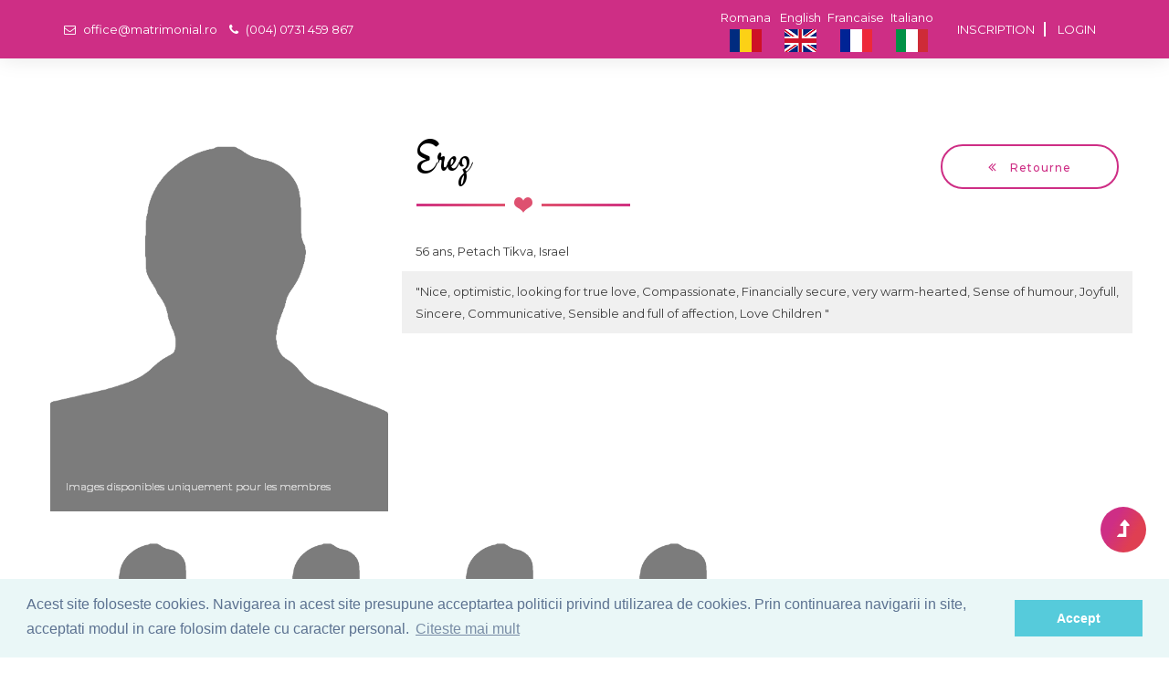

--- FILE ---
content_type: text/html; charset=UTF-8
request_url: https://www.matrimonial.ro/profil-enregistre/erez-29464
body_size: 5154
content:



<!DOCTYPE html>
<html translate="no" lang="fr">
<head><meta http-equiv="Content-Type" content="text/html; charset=UTF-8">

<meta http-equiv="X-UA-Compatible" content="IE=edge">
<title>Erez, homme de _fr, je desire </title>
<meta name="description" content="je suis Erez, de _fr, , je veux connatre quelcun , pour " />
<meta name="keywords" content="homme, petach, tikva, israel, Erez, engleza, Venera, Agency , Venera, Agency" />
<meta name="abstract" content="Erez, homme de _fr" />
<meta name="robots" content="index, follow"/>
<meta name="viewport" content="width=device-width, initial-scale=1, maximum-scale=1" />
<link rel="shortcut icon" href="/favicon.ico" />
<link href="/css/bootstrap.min.css" rel="stylesheet" type="text/css" />
<link href="/css/bootstrap-select.min.css" rel="stylesheet" type="text/css" />
<link href="/css/mega-menu/mega_menu.css" rel="stylesheet" type="text/css" />
<link href="/css/font-awesome.min.css" rel="stylesheet" type="text/css" />
<link href="/css/flaticon.css" rel="stylesheet" type="text/css" />
<link href="/css/magnific-popup/magnific-popup.css" rel="stylesheet" type="text/css" />
<link href="/css/owl-carousel/owl.carousel.css" rel="stylesheet" type="text/css" />
<link href="/css/general.css" rel="stylesheet" type="text/css" />
<link href="/css/style.css" rel="stylesheet" type="text/css" />
<link rel="stylesheet" type="text/css" href="/css/animate.min.css">
<link href="/css/skins/skin-deep-cerise.css" rel="stylesheet" type="text/css" />
<script type="text/javascript" src="/js/jquery.min.js"></script>

<link rel="stylesheet" type="text/css" href="//cdnjs.cloudflare.com/ajax/libs/cookieconsent2/3.0.3/cookieconsent.min.css" /> <script src="//cdnjs.cloudflare.com/ajax/libs/cookieconsent2/3.0.3/cookieconsent.min.js"></script> <script> window.addEventListener("load", function(){ window.cookieconsent.initialise({ "palette": { "popup": { "background": "#eaf7f7", "text": "#5c7291" }, "button": { "background": "#56cbdb", "text": "#ffffff" } }, "content": { "message": "Acest site foloseste cookies. Navigarea in acest site presupune acceptartea politicii privind utilizarea de cookies. Prin continuarea navigarii in site, acceptati modul in care folosim datele cu caracter personal.", "dismiss": "Accept", "link": "Citeste mai mult", "href": "/politica-de-cookies" } })}); </script>
<script id="Cookiebot" src="https://consent.cookiebot.com/uc.js" data-cbid="5bdeeac7-5f55-4b68-bf13-a0011118f968" type="text/javascript" async></script>
</head>
<body>
<!--
<div id="preloader">
  <div class="clear-loading loading-effect"><img src="/images/loading.gif" alt=""></div>
</div>
-->
<header id="header" class="clean" style="margin-bottom:3px">
<div class="topbar">
	<div class="container">
		<div class="row">
			<div class="col-lg-6 col-md-6 col-sm-6 ascund">
				<div class="topbar-left text-left">
				   <ul class="list-inline mt-5">
             <li><a href="mailto:office@matrimonial.ro"><i class="fa fa-envelope-o" style="color:#FFF"> </i> office@matrimonial.ro </a></li>
             <li><a href="tel:0040731459867"><i class="fa fa-phone text-white" style="color:#FFF"></i>  (004) 0731 459 867     </a></li>  
           </ul>
				</div>
			</div>
			<div class="col-lg-6 col-md-6 col-sm-10">
				<div class="topbar-right text-right">

           <ul class="list-inline text-uppercase top-menu mt-5">
<li><a href="/inscription">Inscription</a></li>
<li><a href="/identifier">Login</a></li>  
                     
           </ul>
<div class="list-inline top-menu2">
<a href="/profilo/erez-29464" title="Italiano" class="flgsus" rel="alternate" hreflang="it">Italiano<br /><img src="/img_flg/flg_it.png" alt="Italiano" /></a>
<a href="/profil-enregistre/erez-29464" title="Francaise" class="flgsus" rel="alternate" hreflang="fr">Francaise<br /><img src="/img_flg/flg_fr.png" alt="Francaise" /></a>
<a href="/profile/erez-29464" title="English" class="flgsus" rel="alternate" hreflang="en">English<br /><img src="/img_flg/flg_uk.png" alt="English" /></a>
<a href="/profil/erez-29464" title="Romana" class="flgsus" rel="alternate" hreflang="ro">Romana<br /><img src="/img_flg/flg_ro.png" alt="Romana" /></a>
</div>

				</div>
			</div>
		</div>
	</div>
</div>
 </header>

<link rel="stylesheet" href="/galerie/css/blueimp-gallery.min.css">

<!--<section class="headsmpro bg bg-fixed bg-overlay-black-20 pos-r " style="background-image:url(/imagini/venera_profile.jpg); ">-->
<section>
  <div class="container">
     <div class="row">
           <div class="col-sm-12">
        
<div class="profile-cntn text-white dispnu" style="right:0px">
<div align="right">
<ul style="headsmpro">
  <li style="headsmpro"><div class="profile-text"> <h2>Erez</h2> <h5>56 ans Petach Tikva, Israel</h5></div></li>
<!--  <li style="headsmpro"><img class="img-responsive" src="/imagini/b_lg.png" style="height:250px"></li>-->
</ul>
</div>
</div>


        </div>
           </div>

 </div>
    
</section>





<section class="page-section-pb pt-30 text-left" ><div class="container pt-50"><div class="row">

<div class="row subsp">

<div class="col-md-4">
<div id="blueimp-gallery" class="blueimp-gallery blueimp-gallery-controls">
    <div class="slides"></div>
    <h3 class="title"></h3>
    <a class="prev">‹</a>
    <a class="next">›</a>
    <a class="close"><i class="fa fa-times"></i></a>
    <a class="play-pause"></a>
    <ol class="indicator"></ol>
</div>

<div id="color">
<a href="/imagini/b_lg.png"><img class="img-responsive" src="/imagini/b_lg.png" alt="Erez" /><div class="imgmem">Images disponibles uniquement pour les membres </div></a>

   
</a>
<div class="imgmem stanga10">Images disponibles uniquement pour les membres </div> 
   
</a>
<div class="imgmem stanga10">Images disponibles uniquement pour les membres </div> 
   
</a>
<div class="imgmem stanga10">Images disponibles uniquement pour les membres </div> 
   
</a>
<div class="imgmem stanga10">Images disponibles uniquement pour les membres </div> 
</div>
</div>


<div class="col-md-8 wlftpr">
<div class="row">
<div class="col-sm-8 text-left mb-30"><h2 class="title divider">Erez</h2></div> 
<div class="col-md-4">
<a class="button btn-outline btn-sm full-rounded" style="float:right" href="javascript:window.close()"><span><i class='fa fa-angle-double-left'></i> Retourne</span></a>  
</div> 
</div>

<div class="row">
<div class="col-md-12">
<p class="tm_pb_member_position profilb">56 ans, Petach Tikva, Israel</p>
</div>
<div class="col-md-12 grey-bg pt-10 pb-10">
    
<div class="profilc">"Nice, optimistic, looking for true love, Compassionate, Financially secure, very warm-hearted, Sense of humour, Joyfull, Sincere, Communicative, Sensible and full of affection, Love Children "</div>  
</div> 
</div>

</div>    

</div>







<div class="container subsp"><div class="row"><div class="col-sm-12">


<div id="links">

                     
                    
         
   


<div class="col-lg-2 col-md-2 col-sm-6 xs-mb-30 subsp">
        <div class="story-item">
            <div class="story-image clearfix">
            <img class="img-responsive" src="/imagini/b_sm.png" alt="Erez"></a>
<div class="imgmem stanga10">Images disponibles uniquement pour les membres </div> 
            </div>
            
        </div>
        </div>




<div class="col-lg-2 col-md-2 col-sm-6 xs-mb-30 subsp">
        <div class="story-item">
            <div class="story-image clearfix">
            <img class="img-responsive" src="/imagini/b_sm.png" alt="Erez"></a>
<div class="imgmem stanga10">Images disponibles uniquement pour les membres </div> 
            </div>
            
        </div>
        </div>




<div class="col-lg-2 col-md-2 col-sm-6 xs-mb-30 subsp">
        <div class="story-item">
            <div class="story-image clearfix">
            <img class="img-responsive" src="/imagini/b_sm.png" alt="Erez"></a>
<div class="imgmem stanga10">Images disponibles uniquement pour les membres </div> 
            </div>
            
        </div>
        </div>




<div class="col-lg-2 col-md-2 col-sm-6 xs-mb-30 subsp">
        <div class="story-item">
            <div class="story-image clearfix">
            <img class="img-responsive" src="/imagini/b_sm.png" alt="Erez"></a>
<div class="imgmem stanga10">Images disponibles uniquement pour les membres </div> 
            </div>
            
        </div>
        </div>



                       
</div>

</div>


</div></div>






<div class="container subsp"><div class="row"><div class="col-sm-12">
	
<div class="col-sm-3">
<h4 class="title text-yellow">présentation</h4>
   <div class="sidebar-widget archives-widget">
         <ul class="widget-ul list-unstyled">
        
<li><i class="fa fa-heart text-yellow" aria-hidden="true"></i> <span>Date de naissance</span> <span class="number pull-right">14.04.1969</span></li> 
<li><i class="fa fa-heart text-yellow" aria-hidden="true"></i> <span>Taille</span> <span class="number pull-right">1.74 m</span></li><li><i class="fa fa-heart text-yellow" aria-hidden="true"></i> <span>Poids</span> <span class="number pull-right">75 kg</span></li><li><i class="fa fa-heart text-yellow" aria-hidden="true"></i> <span>Couleur des cheveux</span> <span class="number pull-right">Brun</span></li><li><i class="fa fa-heart text-yellow" aria-hidden="true"></i> <span>Couleur des yeux</span> <span class="number pull-right">Vert</span></li>  
         </ul>
    </div>       
    </div>
    

	
<div class="col-sm-3">
<h4 class="title text-yellow">Situation</h4>
   <div class="sidebar-widget archives-widget">
         <ul class="widget-ul list-unstyled">
<li><i class="fa fa-heart text-yellow" aria-hidden="true"></i> <span>État matrimonial</span> <span class="number pull-right">Celibataire</span></li><li><i class="fa fa-heart text-yellow" aria-hidden="true"></i> <span>Enfants</span> <span class="number pull-right">0</span></li>
<li><i class="fa fa-heart text-yellow" aria-hidden="true"></i> <span>Enfants au foyer</span> <span class="number pull-right">0</span></li>
<li><i class="fa fa-heart text-yellow" aria-hidden="true"></i> <span>Religion</span> <span class="number pull-right">Juif</span></li> 
         </ul>
    </div>       
    </div>
  


	
<div class="col-sm-3">
<h4 class="title text-yellow">activités</h4>
   <div class="sidebar-widget archives-widget">
         <ul class="widget-ul list-unstyled">
<li><i class="fa fa-heart text-yellow" aria-hidden="true"></i> <span>Niveau d'études </span> <span class="number pull-right">Baccalaureat</span></li><li><i class="fa fa-heart text-yellow" aria-hidden="true"></i> <span>Revenu  par mois</span> <span class="number pull-right">Unspecified</span></li><li><i class="fa fa-heart text-yellow" aria-hidden="true"></i> <span>Domaine d'activité </span> <span class="number pull-right">Automobiles/Aviation/Transport</span></li>  
         </ul>
    </div>       
    </div>
 


	
<div class="col-sm-3">
<h4 class="title text-yellow">Autres</h4>
   <div class="sidebar-widget archives-widget">
         <ul class="widget-ul list-unstyled">
<li><i class="fa fa-heart text-yellow" aria-hidden="true"></i> <span>Résidence</span> <span class="number pull-right">Petach Tikva, Israel, </span></li><li><i class="fa fa-heart text-yellow" aria-hidden="true"></i> <span>Fumeur</span> <span class="number pull-right">Oui</span></li>
<li><i class="fa fa-heart text-yellow" aria-hidden="true"></i> <span>Langues parlées</span> <span class="number pull-right">Engleza</span></li>  
         </ul>
    </div>       
    </div>
  
</div>
</div>
</div>








<div class="container subsp"><div class="row"><div class="col-sm-12">
<div class="comment-box">

<ol class="list-inline comment-list">

<li><div class="comments-media">
<div class="comments-info media-body">
<h5 class="title">Intérêts</h5>
<p>Cultural researcher, Music, Movies, Tv, Traveling, Nature, Animals, Sport, Dance</p>	
</div></div>
</li>
<li><div class="comments-media">
<div class="comments-info media-body">
<h5 class="title">Relation Desirée</h5>
<p>A stable relationship that leads to marriage, I wish a happy family and children</p>	
</div></div>
</li>
<li><div class="comments-media">
<div class="comments-info media-body">
<h5 class="title">La personne que vous recherchez</h5>
<p>Nice loving woman who wants a serious relationship, intelligent, joyful, romantic, sincere, optimistic, calme, with sense of humour, sociable, attractive, love children, hopefully and eventually would love to relocate and live with me in Israel.
</p>	
</div></div>
</li>
</ol>
</div>


</div>
</div>
</div>



<div class="col-md-12">
<div class="row">
<div class="col-sm-6 text-left mb-30">
<a class="button btn-outline btn-sm full-rounded" style="float:right" href="/profil-enregistre/carmelo-58288"><span><i class='fa fa-angle-double-left'></i> Precedent</span></a>
</div> 
<div class="col-sm-6">
<a class="button btn-outline btn-sm full-rounded" style="float:left" href="/profil-enregistre/francois-5891"><span> Prochain <i class='fa fa-angle-double-right'></i></span></a>  
</div> 
</div>



</div></div></section>






        
<script>
document.getElementById('links').onclick = function (event) {
    event = event || window.event;
    var target = event.target || event.srcElement,
        link = target.src ? target.parentNode : target,
        options = {index: link, event: event},
        links = this.getElementsByTagName('a');
    blueimp.Gallery(links, options);
};

document.getElementById('color').onclick = function (event) {
    event = event || window.event;
    var target = event.target || event.srcElement,
        link = target.src ? target.parentNode : target,
        options = {index: link, event: event},
        links = this.getElementsByTagName('a');
    blueimp.Gallery(links, options);
};
</script>
<script src="/galerie/js/blueimp-gallery.min.js"></script>         	


<footer class="page-section-pt text-white text-center" >
<div class="dispnu">
    <div class="ptb-50 action-box-img bg text-center text-white" style="background-image:url(/imagini/video_back.jpg)">
<div class="container">
<div class="row">
  <div class="col-sm-12">
        <h5 class="pb-20">Avez-vous besoin de plus d'informations ? Contactez nous !</h5>
        <a href="/contact-agence" class="button  btn-lg btn-theme full-rounded animated right-icn"><span>Contact<i class="glyph-icon flaticon-hearts" aria-hidden="true"></i></span></a>
  </div>
</div>

</div>
</div>
</div>


<div class="footer-widget mt-0">
      <div class="container">
      <div class="row">
         <div class="col-md-offset-2 col-md-8">
         <div class="footer-logo mb-20">
<p></p>

<p class="subsp"><a href="/charte-de-confiance">Charte de confiance</a>   <a href="/conditions-generales">Conditions générales</a>  
<a href="/politica-de-cookies">Politica utilizarii de cookies</a> 
<a href="/prelucrarea-datelor-cu-caracter-personal">Prelucrarea datelor cu caracter personal</a>
</p> 
           </div>
           <div class="social-icons color-hover mb-10">
           <ul style="text-align:center">
              <li class="social-facebook"><a href="https://www.facebook.com/matrimonial.ro/" target="_blank"><i class="fa fa-facebook"></i></a></li>
              <li class="social-youtube"><a href="https://www.youtube.com/channel/UC68NAG4CLbE1_fZgYIcxl-A" target="_blank"><i class="fa fa-youtube"></i></a></li>
            </ul>
         </div>
         <p></p>
        <p class="text-white">&copy; Copyright 1999-2026 Venera S.R.L. - Agence Matrimoniale, Bucarest, Roumanie. Tous droits reserves. </p>

<p></p>        



<script type="text/javascript">
  var _gaq = _gaq || [];
  _gaq.push(['_setAccount', 'UA-22817902-1']);
  _gaq.push(['_trackPageview']);
  (function() {
    var ga = document.createElement('script'); ga.type = 'text/javascript'; ga.async = true;
    ga.src = ('https:' == document.location.protocol ? 'https://ssl' : 'http://www') + '.google-analytics.com/ga.js';
    var s = document.getElementsByTagName('script')[0]; s.parentNode.insertBefore(ga, s);
  })();
</script>
       
        
         </div>
       </div>
      </div>
    </div>
</footer> 

<!--=================================
footer -->
<div id="back-to-top"><a class="top arrow" href="#top"><i class="fa fa-level-up"></i></a></div>

<script language="JavaScript">
  /**
    * Disable right-click of mouse, F12 key, and save key combinations on page
    * By Arthur Gareginyan (arthurgareginyan@gmail.com)
    * For full source code, visit http://www.mycyberuniverse.com
    */
  window.onload = function() {
    document.addEventListener("contextmenu", function(e){
      e.preventDefault();
    }, false);
    document.addEventListener("keydown", function(e) {
    //document.onkeydown = function(e) {
      // "I" key
      if (e.ctrlKey && e.shiftKey && e.keyCode == 73) {
        disabledEvent(e);
      }
      // "J" key
      if (e.ctrlKey && e.shiftKey && e.keyCode == 74) {
        disabledEvent(e);
      }
      // "S" key + macOS
      if (e.keyCode == 83 && (navigator.platform.match("Mac") ? e.metaKey : e.ctrlKey)) {
        disabledEvent(e);
      }
      // "U" key
      if (e.ctrlKey && e.keyCode == 85) {
        disabledEvent(e);
      }
      // "F12" key
      if (event.keyCode == 123) {
        disabledEvent(e);
      }
    }, false);
    function disabledEvent(e){
      if (e.stopPropagation){
        e.stopPropagation();
      } else if (window.event){
        window.event.cancelBubble = true;
      }
      e.preventDefault();
      return false;
    }
  };
</script>

<script type="text/javascript" src="/js/bootstrap.min.js"></script>
<script type="text/javascript" src="/js/bootstrap-select.min.js"></script>
<script type="text/javascript" src="/js/jquery.appear.js"></script>
<script type="text/javascript" src="/js/mega-menu/mega_menu.js"></script>
<script type="text/javascript" src="/js/owl-carousel/owl.carousel.min.js"></script>
<script type="text/javascript" src="/js/counter/jquery.countTo.js"></script>
<script type="text/javascript" src="/js/magnific-popup/jquery.magnific-popup.min.js"></script>
<script type="text/javascript" src="/js/custom.js"></script>
</body>
</html>

--- FILE ---
content_type: text/css
request_url: https://www.matrimonial.ro/css/flaticon.css
body_size: 464
content:
	/*
  	Flaticon icon font: Flaticon
  	Creation date: 29/11/2016 11:30
  	*/

@font-face {
  font-family: "Flaticon";
  src: url("/fonts/Flaticon.eot");
  src: url("/fonts/Flaticon.eot?#iefix") format("embedded-opentype"),
       url("/fonts/Flaticon.woff") format("woff"),
       url("/fonts/Flaticon.ttf") format("truetype"),
       url("/fonts/Flaticon.svg#Flaticon") format("svg");
  font-weight: normal;
  font-style: normal;
}

@media screen and (-webkit-min-device-pixel-ratio:0) {
  @font-face {
    font-family: "Flaticon";
    src: url("/fonts/Flaticon.svg#Flaticon") format("svg");
  }
}

[class^="flaticon-"]:before, [class*=" flaticon-"]:before,
[class^="flaticon-"]:after, [class*=" flaticon-"]:after {   
	font-family: Flaticon;
	font-size:26px;
	font-style: normal;
}


.flaticon-user-2:before { content: "\f100"; }
.flaticon-user-1:before { content: "\f101"; }
.flaticon-users:before { content: "\f102"; }
.flaticon-user:before { content: "\f103"; }
.flaticon-blank-user-profile:before { content: "\f104"; }
.flaticon-facebook-outlined-logo:before { content: "\f105"; }
.flaticon-twitter-social-outlined-logo:before { content: "\f106"; }
.flaticon-fashion:before { content: "\f107"; }
.flaticon-heart-of-broken-line:before { content: "\f108"; }
.flaticon-hearts-1:before { content: "\f109"; }
.flaticon-symbols:before { content: "\f10a"; }
.flaticon-heart-1:before { content: "\f10b"; }
.flaticon-add:before { content: "\f10c"; }
.flaticon-play-button:before { content: "\f10d"; }
.flaticon-right-arrow:before { content: "\f10e"; }
.flaticon-two-heart-shaped-flowers:before { content: "\f10f"; }
.flaticon-people-2:before { content: "\f110"; }
.flaticon-signs-2:before { content: "\f111"; }
.flaticon-favorite:before { content: "\f112"; }
.flaticon-shapes-2:before { content: "\f113"; }
.flaticon-signs-1:before { content: "\f114"; }
.flaticon-charity:before { content: "\f115"; }
.flaticon-calendar:before { content: "\f116"; }
.flaticon-first-date:before { content: "\f117"; }
.flaticon-bell-with-heart-covering-dish:before { content: "\f118"; }
.flaticon-candelabra:before { content: "\f119"; }
.flaticon-padlock:before { content: "\f11a"; }
.flaticon-key:before { content: "\f11b"; }
.flaticon-cupid-1:before { content: "\f11c"; }
.flaticon-shapes:before { content: "\f11d"; }
.flaticon-wedding-invitation:before { content: "\f11e"; }
.flaticon-bell:before { content: "\f11f"; }
.flaticon-rainbow:before { content: "\f120"; }
.flaticon-love-letter:before { content: "\f121"; }
.flaticon-genders:before { content: "\f122"; }
.flaticon-balloons:before { content: "\f123"; }
.flaticon-champagne:before { content: "\f124"; }
.flaticon-love-birds:before { content: "\f125"; }
.flaticon-cupid:before { content: "\f126"; }
.flaticon-lipstick:before { content: "\f127"; }
.flaticon-cocktail:before { content: "\f128"; }
.flaticon-rose:before { content: "\f129"; }
.flaticon-hearts:before { content: "\f12a"; }
.flaticon-engagement-ring:before { content: "\f12b"; }
.flaticon-fireworks:before { content: "\f12c"; }
.flaticon-wedding-rings:before { content: "\f12d"; }
.flaticon-cheers:before { content: "\f12e"; }